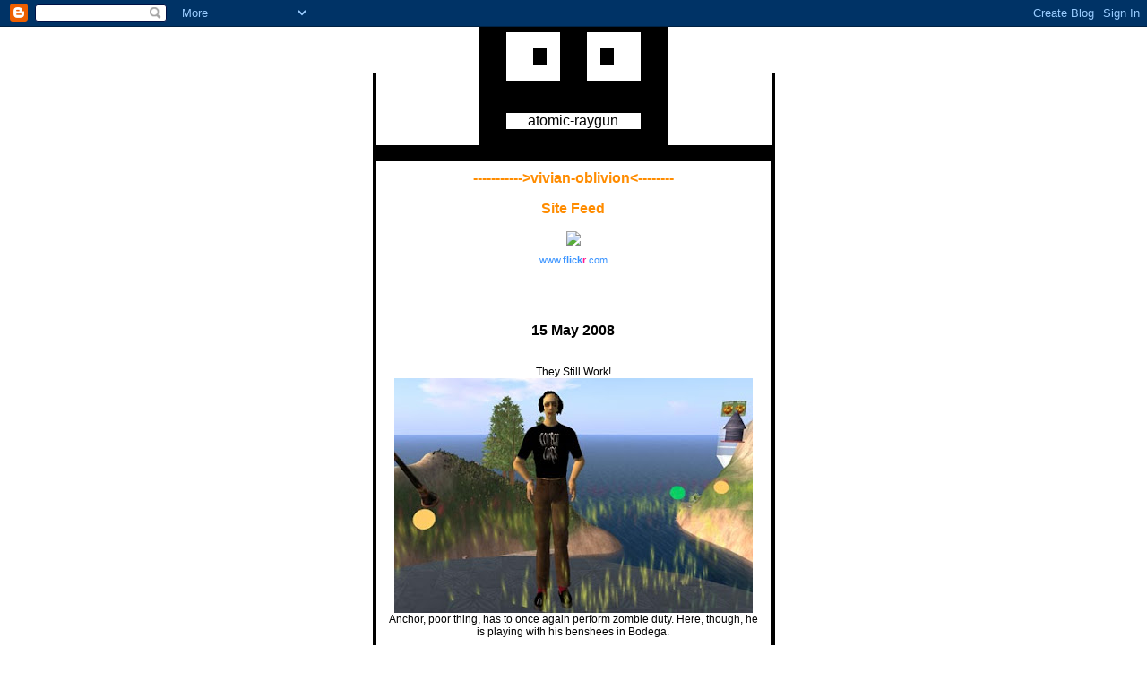

--- FILE ---
content_type: text/html; charset=UTF-8
request_url: http://www.atomic-raygun.com/2008/05/anchor-poor-thing-has-to-oce-again.html
body_size: 5655
content:
<!DOCTYPE HTML PUBLIC "-//W3C//DTD HTML 4.0 Transitional//EN">

<html>
<head>
 <LINK REL="SHORTCUT ICON" HREF="http://www.stabslock.com/space/atomicfavicon.ico">
<link rel="me" type="text/html" href="http://www.google.com/profiles/osprey.therian"/>
<meta name="ICBM" content="47.058570, -123.111695"/>
<meta name="DC.title" content="Atomic Raygun"/>

<meta name="ICBM" content="45.5972252;-122.5201263" />
<meta name="DC.title" content="atomic raygun" />
<meta name="geo.position" content="47.058570, -123.111695" />
<meta name="geo.region" content="US-WA" />



<title>atomic-raygun</title>
<style>
body	{background:#FFFFFF;margin: 0px;font-family: Verdana, Arial, sans-serif;color: black;}
A.links:hover{color:#C0C0C0;}
A	{font-weight:bold;text-decoration:none;}
A:hover	{color:#C0C0C0;}
.links	{font-family: Verdana, Arial, sans-serif;font-size:11px;}
.date	{font-family: Verdana, Arial, sans-serif;color: black;font-size:16px;font-weight:bold;}
.post	{font-family: Verdana, Arial, sans-serif;color: black;font-size:12px;}
.aboutpost 	{font-family: Verdana, Arial, sans-serif;color: #999999;font-size:11px;}
</style>



<meta name='google-adsense-platform-account' content='ca-host-pub-1556223355139109'/>
<meta name='google-adsense-platform-domain' content='blogspot.com'/>
<!-- --><style type="text/css">@import url(https://www.blogger.com/static/v1/v-css/navbar/3334278262-classic.css);
div.b-mobile {display:none;}
</style>

</head><body bgcolor="#FFFFFF" text="#000000" marginwidth="0" marginheight="0" link="#FF8C00" vlink="#FF8C00" alink="#FF8C00"><script type="text/javascript">
    function setAttributeOnload(object, attribute, val) {
      if(window.addEventListener) {
        window.addEventListener('load',
          function(){ object[attribute] = val; }, false);
      } else {
        window.attachEvent('onload', function(){ object[attribute] = val; });
      }
    }
  </script>
<div id="navbar-iframe-container"></div>
<script type="text/javascript" src="https://apis.google.com/js/platform.js"></script>
<script type="text/javascript">
      gapi.load("gapi.iframes:gapi.iframes.style.bubble", function() {
        if (gapi.iframes && gapi.iframes.getContext) {
          gapi.iframes.getContext().openChild({
              url: 'https://www.blogger.com/navbar/3871408?origin\x3dhttp://www.atomic-raygun.com',
              where: document.getElementById("navbar-iframe-container"),
              id: "navbar-iframe"
          });
        }
      });
    </script>

<!-- THIS CONTENT IS ALL TABLE RELATED.  SKIP DOWN SOME FOR CUSTOMIZATION.  IF YOU LEAVE IT ALONE, IT SHOULD BE FINE :) --> 
<div align="center">
  <center>
  <table border="0" cellspacing="0" cellpadding="0">
    <tr>
      <td><br>
      </td>
      <td rowspan="2"></td>
      <td colspan="5" rowspan="2">
        <div align="center">
          <center>
          <table border="0" cellspacing="0" cellpadding="0">
            <tr>
              <td></td>
              <td bgcolor="#000000">&nbsp;</td>
              <td colspan="2"></td>
              <td></td>
              <td colspan="2"></td>
              <td bgcolor="#000000">&nbsp;</td>
              <td></td>
            </tr>
            <tr>
              <td bgcolor="#000000">&nbsp;</td>
              <td bgcolor="#000000">&nbsp;</td>
              <td bgcolor="#000000" colspan="2">&nbsp;</td>
              <td bgcolor="#000000">&nbsp;</td>
              <td bgcolor="#000000" colspan="2">&nbsp;</td>
              <td bgcolor="#000000">&nbsp;</td>
              <td bgcolor="#000000">&nbsp;</td>
            </tr>
            <tr>
              <td bgcolor="#000000" rowspan="3">&nbsp;</td>
              <td bgcolor="#FFFFFF" rowspan="3">&nbsp;</td>
              <td bgcolor="#FFFFFF" colspan="2">&nbsp;</td>
              <td bgcolor="#000000" rowspan="3">&nbsp;</td>
              <td bgcolor="#FFFFFF" colspan="2">&nbsp;</td>
              <td bgcolor="#FFFFFF" rowspan="3">&nbsp;</td>
              <td bgcolor="#000000" rowspan="3">&nbsp;</td>
            </tr>
            <tr>
              <td bgcolor="#000000">&nbsp;</td>
              <td bgcolor="#FFFFFF">&nbsp;</td>
              <td bgcolor="#FFFFFF">&nbsp;</td>
              <td bgcolor="#000000">&nbsp;</td>
            </tr>
            <tr>
              <td bgcolor="#FFFFFF" colspan="2">&nbsp;</td>
              <td bgcolor="#FFFFFF" colspan="2">&nbsp;</td>
            </tr>
            <tr>
              <td bgcolor="#000000" width="30">&nbsp;</td>
              <td bgcolor="#000000" width="30">&nbsp;</td>
              <td bgcolor="#000000" colspan="2" width="30">&nbsp;</td>
              <td bgcolor="#000000" width="30">&nbsp;</td>
              <td bgcolor="#000000" colspan="2" width="30">&nbsp;</td>
              <td bgcolor="#000000" width="30">&nbsp;</td>
              <td bgcolor="#000000" width="30">&nbsp;</td>
            </tr>
            <tr>
              <td bgcolor="#000000">&nbsp;</td>
              <td bgcolor="#000000">&nbsp;</td>
              <td colspan="2" bgcolor="#000000">&nbsp;</td>
              <td bgcolor="#000000">&nbsp;</td>
              <td colspan="2" bgcolor="#000000">&nbsp;</td>
              <td bgcolor="#000000">&nbsp;</td>
              <td bgcolor="#000000">&nbsp;</td>
            </tr>
            <tr>
              <td bgcolor="#000000">&nbsp;</td>
              <td bgcolor="#FFFFFF" colspan="7" width="150">
                <p align="center">atomic-raygun</td>
              <td bgcolor="#000000">&nbsp;</td>
            </tr>
            <tr>
              <td bgcolor="#000000">&nbsp;</td>
              <td bgcolor="#000000">&nbsp;</td>
              <td colspan="2" bgcolor="#000000">&nbsp;</td>
              <td bgcolor="#000000">&nbsp;</td>
              <td colspan="2" bgcolor="#000000">&nbsp;</td>
              <td bgcolor="#000000">&nbsp;</td>
              <td bgcolor="#000000">&nbsp;</td>
            </tr>
          </table>
          </center>
        </div>
      </td>
      <td rowspan="2"></td>
      <td><br>
      </td>
    </tr>
    <tr>
      <td bgcolor="#000000">&nbsp;</td>
      <td bgcolor="#000000">&nbsp;</td>
    </tr>
    <tr>
      <td colspan="9" bgcolor="#000000">&nbsp;</td>
    </tr>
    <tr>
      <td bgcolor="#000000" colspan="2">&nbsp;</td>
      <td colspan="5" width="400">

<div style="margin:10px;">




<div align="center">
<a href="http://www.vivian-oblivion.com">----------->vivian-oblivion<--------</a></p>
<a href="http://www.atomic-raygun.com/feeds/posts/default" title="Atom feed">Site Feed</a></p>
	<div align="center"><img src="http://www.stabslock.com/space/Vivian-Ontario-c1959.jpg" </p>
<!-- Start of Flickr Badge -->
<style type="text/css">
#flickr_badge_source_txt {padding:0; font: 11px Arial, Helvetica, Sans serif; color:#666666;}
#flickr_badge_icon {display:block !important; margin:0 !important; border: 1px solid rgb(0, 0, 0) !important;}
#flickr_icon_td {padding:0 5px 0 0 !important;}
.flickr_badge_image {text-align:center !important;}
.flickr_badge_image img {border: 1px solid black !important;}
#flickr_www {display:block; padding:0 10px 0 10px !important; font: 11px Arial, Helvetica, Sans serif !important; color:#3993ff !important;}
#flickr_badge_uber_wrapper a:hover,
#flickr_badge_uber_wrapper a:link,
#flickr_badge_uber_wrapper a:active,
#flickr_badge_uber_wrapper a:visited {text-decoration:none !important; background:inherit !important;color:#3993ff;}
#flickr_badge_wrapper {}
#flickr_badge_source {padding:0 !important; font: 11px Arial, Helvetica, Sans serif !important; color:#666666 !important;}
</style>
<table id="flickr_badge_uber_wrapper" cellpadding="0" cellspacing="10" border="0"><tr><td><a href="http://www.flickr.com" id="flickr_www">www.<strong style="color:#3993ff">flick<span style="color:#ff1c92">r</span></strong>.com</a><table cellpadding="0" cellspacing="10" border="0" id="flickr_badge_wrapper">
<tr>
<script type="text/javascript" src="http://www.flickr.com/badge_code_v2.gne?count=3&display=random&size=t&layout=h&source=user&user=46566009%40N00"></script>
</tr>
</table>
</td></tr></table>
<!-- End of Flickr Badge -->
<script src="http://gmodules.com/ig/ifr?url=http://www.rosettainterpreters.com/xn_resources/widgets/gadget/gadget.xml&amp;up_siteLanguage=English&amp;up_phone=&amp;synd=open&amp;w=250&amp;h=49&amp;title=We+Speak+Your+Language+Translator&amp;lang=en&amp;country=ALL&amp;border=%23ffffff%7C3px%2C1px+solid+%23999999&amp;output=js"></script>

		</div>
		
<!-- THIS IS WHERE YOU CAN EDIT THE WAY YOUR BLOG APPEARS -->

        <div class="date">
          <br><p align="center">15 May 2008</p>
        </div>
        <div class="post">
		  <a name="8451641390308844555">&nbsp;</a><br>
          <div style="clear:both;"></div>They Still Work!<br /><a onblur="try {parent.deselectBloggerImageGracefully();} catch(e) {}" href="https://blogger.googleusercontent.com/img/b/R29vZ2xl/AVvXsEifqQXoPf2tGiyD1iJYSIMS6l3sFbvhqddQ2lhKCR1gFXlU3u6FEmWxoM7QUlcuCaT7vjWjAZaQmfgyiuHMzRJtQtW0vLSxCmje1B6xiO6CAvH-hxbGcJYdoBlyFcMXVVH7KxFkpA/s1600-h/08-15mayzombiebenshees.jpg"><img style="cursor: pointer;" src="https://blogger.googleusercontent.com/img/b/R29vZ2xl/AVvXsEifqQXoPf2tGiyD1iJYSIMS6l3sFbvhqddQ2lhKCR1gFXlU3u6FEmWxoM7QUlcuCaT7vjWjAZaQmfgyiuHMzRJtQtW0vLSxCmje1B6xiO6CAvH-hxbGcJYdoBlyFcMXVVH7KxFkpA/s400/08-15mayzombiebenshees.jpg" alt="" id="BLOGGER_PHOTO_ID_5200711350605653506" border="0" /></a><br />Anchor, poor thing, has to once again perform zombie duty.  Here, though, he is playing with his benshees in Bodega.<div style="clear:both; padding-bottom:0.25em"></div><p class="blogger-labels">Labels: <a rel='tag' href="http://www.atomic-raygun.com/search/label/Combat%20Cards">Combat Cards</a></p><br>

<b:if cond='data:post.hasJumpLink'>
<div class='jump-link'>
<a expr:href='data:post.url + "#more"'><data:post.jumpText/></a>
</div>
</b:if >



          <div>
            <div class="aboutpost">
               posted by <img src="http://googoogoggles.dreamhosters.com/Osprey.gif">
               <!--posted by <img src="Osprey.gif">-->
- <a href="http://www.atomic-raygun.com/2008/05/anchor-poor-thing-has-to-oce-again.html">1:55 PM</a>
      
            </div>
          <br>

	
		<div class="blogComments">
			Comments:
			
			<div class="blogComment">
				<a name="5680681201114145059"></a> 
				now THAT is some hair in need of serious styling!<br />
				<div class="byline"><a href="http://www.atomic-raygun.com/2008/05/anchor-poor-thing-has-to-oce-again.html?showComment=1210947300000#c5680681201114145059"title="permanent link">#</a> posted by <span style="line-height:16px" class="comment-icon anon-comment-icon"><img src="https://resources.blogblog.com/img/anon16-rounded.gif" alt="Anonymous" style="display:inline;" /></span>&nbsp;<span class="anon-comment-author">Anonymous</span> : 16 May, 2008 07:15</div>
				<span class="item-control blog-admin pid-1078711960"><a style="border:none;" href="https://www.blogger.com/comment/delete/3871408/5680681201114145059" title="Delete Comment" ><span class="delete-comment-icon">&nbsp;</span></a></span>
			</div>
			
			<div class="blogComment">
				<a name="1081248493052656390"></a> 
				I'm good at the "rotting-off" mods.<br />
				<div class="byline"><a href="http://www.atomic-raygun.com/2008/05/anchor-poor-thing-has-to-oce-again.html?showComment=1210979160000#c1081248493052656390"title="permanent link">#</a> posted by <span style="line-height:16px" class="comment-icon blogger-comment-icon"><img src="https://resources.blogblog.com/img/b16-rounded.gif" alt="Blogger" style="display:inline;" /></span>&nbsp;<a href="https://www.blogger.com/profile/01940982561092581769" rel="nofollow">Osprey</a> : 16 May, 2008 16:06</div>
				<span class="item-control blog-admin pid-669608357"><a style="border:none;" href="https://www.blogger.com/comment/delete/3871408/1081248493052656390" title="Delete Comment" ><span class="delete-comment-icon">&nbsp;</span></a></span>
			</div>
			
			<div class='comment-form'>
<a name='comment-form'></a>
<h4>Post a Comment</h4><p>PLZ LEEVE A MEZZAGE KTHNXBAI</p>
<a id='comment-editor-src' href='https://www.blogger.com/comment/frame/3871408?po=8451641390308844555&hl=en&saa=85391&origin=http://www.atomic-raygun.com'></a><iframe id='comment-editor' src='' class='blogger-iframe-colorize' width='100%' height='410' scrolling='no' frameborder='0' allowtransparency='true'></iframe>
<script type="text/javascript" src="https://www.blogger.com/static/v1/jsbin/2210189538-iframe_colorizer.js"></script>
</div>
		</div>
	


	




<!-- MORE TABLE RELATED CONTENT FOR THE REST OF THE PAGE.  -->
        </div>
      </td>
      <td colspan="2" bgcolor="#000000">&nbsp;</td>
    </tr>
    <tr>
      <td colspan="9" bgcolor="#000000">
        <p align="center">.</td>
    </tr>
    <tr>
      <td></td>
      <td></td>
      <td width="15"></td>
    </center>
    <td bgcolor="#000000" width="185">
      <p align="center"></p>
<div align="center">
<a href="http://www.atomic-raygun.com/feeds/posts/default" title="Atom feed">Site Feed</a></p>
<p><font color="#94eede"><a href="http://www.vivian-oblivion.com">vivian-oblivion</a></p>
	<div align="center">
<a href="http://www.cafeshops.com/cp/store.aspx?s=oblivionstore">oblivionstore</a></p>
	<div align="center">
<a href="http://googoogoggles.dreamhosters.com/vivian-oblivion/mindovermatter/firemist-red.html">firemist red</a></p>
<a href="http://www.combatcards.co.uk/">Combat Cards</a></p>
<a href="http://blip.tv/">Blip TV Rocks</a></p>
<a href="http://www.google.com/">So many things to do, so little motivation</a></p>
<a href="http://headburroantfarm.wordpress.com/">Backpacking Burro</a></p>
<a href="http://web.mac.com/salazarjack/Site/Welcome.html">Salazar Jack</a></p>
<a href="http://sitsup.blogspot.com/">Lucy Sits Up and Blogs</a></p>
<a href="http://tinasuniversum.blogspot.com/">Tina's Universum</a></p>
<a href="http://novaalbiondetective.blogspot.com/">Nova Albion Detective Agency</a></p>
<a href="http://www.fotolog.net/statue/">Playing Statues</a></p>
<a href="http://www.yarnmiracle.com/">Yarn Miracle</a></p>
<a href="http://secondtourist.blogspot.com/">Baedeker</a></p>
<a href="http://doncarsoncreative.blogspot.com/">Don Carson Creative</a></p>
<a href="http://www.flummel.com/">Flummer, Flummel, Flummo</a></p>
<a href="http://ellecoyote.blogspot.com/">Elle Coyote</a></p>
<a href="http://www.ellenmccormickmartens.com/">Painting Soul</a></p>
<a href='http://www.putfile.com'>Upload Video and Images - Putfile</a></p>
<a href="http://www.counterwork.pwp.blueyonder.co.uk/artistsunion/index.html">Artists Union</a></p>
<a href="http://tempietto2.blogspot.com/">Tempietto</a></p>
</p>



  <a href='http://www.atomic-raygun.com/2002/10/'>2002-10</a>

  <a href='http://www.atomic-raygun.com/2002/11/'>2002-11</a>

  <a href='http://www.atomic-raygun.com/2002/12/'>2002-12</a>

  <a href='http://www.atomic-raygun.com/2003/01/'>2003-01</a>

  <a href='http://www.atomic-raygun.com/2003/03/'>2003-03</a>

  <a href='http://www.atomic-raygun.com/2003/04/'>2003-04</a>

  <a href='http://www.atomic-raygun.com/2003/05/'>2003-05</a>

  <a href='http://www.atomic-raygun.com/2003/06/'>2003-06</a>

  <a href='http://www.atomic-raygun.com/2003/07/'>2003-07</a>

  <a href='http://www.atomic-raygun.com/2003/08/'>2003-08</a>

  <a href='http://www.atomic-raygun.com/2003/09/'>2003-09</a>

  <a href='http://www.atomic-raygun.com/2003/10/'>2003-10</a>

  <a href='http://www.atomic-raygun.com/2003/11/'>2003-11</a>

  <a href='http://www.atomic-raygun.com/2003/12/'>2003-12</a>

  <a href='http://www.atomic-raygun.com/2004/01/'>2004-01</a>

  <a href='http://www.atomic-raygun.com/2004/02/'>2004-02</a>

  <a href='http://www.atomic-raygun.com/2004/03/'>2004-03</a>

  <a href='http://www.atomic-raygun.com/2004/04/'>2004-04</a>

  <a href='http://www.atomic-raygun.com/2004/05/'>2004-05</a>

  <a href='http://www.atomic-raygun.com/2004/06/'>2004-06</a>

  <a href='http://www.atomic-raygun.com/2004/07/'>2004-07</a>

  <a href='http://www.atomic-raygun.com/2004/08/'>2004-08</a>

  <a href='http://www.atomic-raygun.com/2004/09/'>2004-09</a>

  <a href='http://www.atomic-raygun.com/2004/10/'>2004-10</a>

  <a href='http://www.atomic-raygun.com/2004/11/'>2004-11</a>

  <a href='http://www.atomic-raygun.com/2004/12/'>2004-12</a>

  <a href='http://www.atomic-raygun.com/2005/01/'>2005-01</a>

  <a href='http://www.atomic-raygun.com/2005/02/'>2005-02</a>

  <a href='http://www.atomic-raygun.com/2005/03/'>2005-03</a>

  <a href='http://www.atomic-raygun.com/2005/04/'>2005-04</a>

  <a href='http://www.atomic-raygun.com/2005/05/'>2005-05</a>

  <a href='http://www.atomic-raygun.com/2005/06/'>2005-06</a>

  <a href='http://www.atomic-raygun.com/2005/07/'>2005-07</a>

  <a href='http://www.atomic-raygun.com/2005/08/'>2005-08</a>

  <a href='http://www.atomic-raygun.com/2005/09/'>2005-09</a>

  <a href='http://www.atomic-raygun.com/2005/10/'>2005-10</a>

  <a href='http://www.atomic-raygun.com/2005/11/'>2005-11</a>

  <a href='http://www.atomic-raygun.com/2005/12/'>2005-12</a>

  <a href='http://www.atomic-raygun.com/2006/01/'>2006-01</a>

  <a href='http://www.atomic-raygun.com/2006/02/'>2006-02</a>

  <a href='http://www.atomic-raygun.com/2006/03/'>2006-03</a>

  <a href='http://www.atomic-raygun.com/2006/04/'>2006-04</a>

  <a href='http://www.atomic-raygun.com/2006/05/'>2006-05</a>

  <a href='http://www.atomic-raygun.com/2006/06/'>2006-06</a>

  <a href='http://www.atomic-raygun.com/2006/07/'>2006-07</a>

  <a href='http://www.atomic-raygun.com/2006/08/'>2006-08</a>

  <a href='http://www.atomic-raygun.com/2006/09/'>2006-09</a>

  <a href='http://www.atomic-raygun.com/2006/10/'>2006-10</a>

  <a href='http://www.atomic-raygun.com/2006/11/'>2006-11</a>

  <a href='http://www.atomic-raygun.com/2006/12/'>2006-12</a>

  <a href='http://www.atomic-raygun.com/2007/01/'>2007-01</a>

  <a href='http://www.atomic-raygun.com/2007/02/'>2007-02</a>

  <a href='http://www.atomic-raygun.com/2007/03/'>2007-03</a>

  <a href='http://www.atomic-raygun.com/2007/04/'>2007-04</a>

  <a href='http://www.atomic-raygun.com/2007/05/'>2007-05</a>

  <a href='http://www.atomic-raygun.com/2007/06/'>2007-06</a>

  <a href='http://www.atomic-raygun.com/2007/07/'>2007-07</a>

  <a href='http://www.atomic-raygun.com/2007/08/'>2007-08</a>

  <a href='http://www.atomic-raygun.com/2007/09/'>2007-09</a>

  <a href='http://www.atomic-raygun.com/2007/10/'>2007-10</a>

  <a href='http://www.atomic-raygun.com/2007/11/'>2007-11</a>

  <a href='http://www.atomic-raygun.com/2007/12/'>2007-12</a>

  <a href='http://www.atomic-raygun.com/2008/01/'>2008-01</a>

  <a href='http://www.atomic-raygun.com/2008/02/'>2008-02</a>

  <a href='http://www.atomic-raygun.com/2008/03/'>2008-03</a>

  <a href='http://www.atomic-raygun.com/2008/04/'>2008-04</a>

  <a href='http://www.atomic-raygun.com/2008/05/'>2008-05</a>

  <a href='http://www.atomic-raygun.com/2008/06/'>2008-06</a>

  <a href='http://www.atomic-raygun.com/2008/07/'>2008-07</a>

  <a href='http://www.atomic-raygun.com/2008/08/'>2008-08</a>

  <a href='http://www.atomic-raygun.com/2008/09/'>2008-09</a>

  <a href='http://www.atomic-raygun.com/2008/10/'>2008-10</a>

  <a href='http://www.atomic-raygun.com/2008/11/'>2008-11</a>

  <a href='http://www.atomic-raygun.com/2008/12/'>2008-12</a>

  <a href='http://www.atomic-raygun.com/2009/01/'>2009-01</a>

  <a href='http://www.atomic-raygun.com/2009/02/'>2009-02</a>

  <a href='http://www.atomic-raygun.com/2009/03/'>2009-03</a>

  <a href='http://www.atomic-raygun.com/2009/04/'>2009-04</a>

  <a href='http://www.atomic-raygun.com/2009/05/'>2009-05</a>

  <a href='http://www.atomic-raygun.com/2009/06/'>2009-06</a>

  <a href='http://www.atomic-raygun.com/2009/07/'>2009-07</a>

  <a href='http://www.atomic-raygun.com/2009/08/'>2009-08</a>

  <a href='http://www.atomic-raygun.com/2009/09/'>2009-09</a>

  <a href='http://www.atomic-raygun.com/2009/10/'>2009-10</a>

  <a href='http://www.atomic-raygun.com/2009/11/'>2009-11</a>

  <a href='http://www.atomic-raygun.com/2009/12/'>2009-12</a>

  <a href='http://www.atomic-raygun.com/2010/01/'>2010-01</a>

  <a href='http://www.atomic-raygun.com/2010/02/'>2010-02</a>

  <a href='http://www.atomic-raygun.com/2010/03/'>2010-03</a>

  <a href='http://www.atomic-raygun.com/2010/04/'>2010-04</a>

  <a href='http://www.atomic-raygun.com/2010/05/'>2010-05</a>

  <a href='http://www.atomic-raygun.com/2010/06/'>2010-06</a>

  <a href='http://www.atomic-raygun.com/2010/07/'>2010-07</a>

  <a href='http://www.atomic-raygun.com/2010/08/'>2010-08</a>

  <a href='http://www.atomic-raygun.com/2010/09/'>2010-09</a>

  <a href='http://www.atomic-raygun.com/2010/10/'>2010-10</a>

  <a href='http://www.atomic-raygun.com/2010/11/'>2010-11</a>

  <a href='http://www.atomic-raygun.com/2010/12/'>2010-12</a>

  <a href='http://www.atomic-raygun.com/2011/01/'>2011-01</a>

  <a href='http://www.atomic-raygun.com/2011/02/'>2011-02</a>

  <a href='http://www.atomic-raygun.com/2011/03/'>2011-03</a>

  <a href='http://www.atomic-raygun.com/2011/04/'>2011-04</a>

  <a href='http://www.atomic-raygun.com/2011/05/'>2011-05</a>

  <a href='http://www.atomic-raygun.com/2011/06/'>2011-06</a>

  <a href='http://www.atomic-raygun.com/2011/07/'>2011-07</a>

  <a href='http://www.atomic-raygun.com/2011/08/'>2011-08</a>

  <a href='http://www.atomic-raygun.com/2011/09/'>2011-09</a>

  <a href='http://www.atomic-raygun.com/2011/10/'>2011-10</a>

  <a href='http://www.atomic-raygun.com/2011/11/'>2011-11</a>

  <a href='http://www.atomic-raygun.com/2011/12/'>2011-12</a>

  <a href='http://www.atomic-raygun.com/2012/01/'>2012-01</a>

  <a href='http://www.atomic-raygun.com/2012/02/'>2012-02</a>

  <a href='http://www.atomic-raygun.com/2012/03/'>2012-03</a>

  <a href='http://www.atomic-raygun.com/2012/04/'>2012-04</a>

  <a href='http://www.atomic-raygun.com/2012/05/'>2012-05</a>

  <a href='http://www.atomic-raygun.com/2012/06/'>2012-06</a>

  <a href='http://www.atomic-raygun.com/2012/07/'>2012-07</a>

  <a href='http://www.atomic-raygun.com/2012/08/'>2012-08</a>

  <a href='http://www.atomic-raygun.com/2012/09/'>2012-09</a>

  <a href='http://www.atomic-raygun.com/2012/10/'>2012-10</a>

  <a href='http://www.atomic-raygun.com/2012/11/'>2012-11</a>

  <a href='http://www.atomic-raygun.com/2012/12/'>2012-12</a>

  <a href='http://www.atomic-raygun.com/2013/01/'>2013-01</a>

  <a href='http://www.atomic-raygun.com/2013/02/'>2013-02</a>

  <a href='http://www.atomic-raygun.com/2013/03/'>2013-03</a>

  <a href='http://www.atomic-raygun.com/2013/04/'>2013-04</a>

  <a href='http://www.atomic-raygun.com/2013/05/'>2013-05</a>

  <a href='http://www.atomic-raygun.com/2013/06/'>2013-06</a>

  <a href='http://www.atomic-raygun.com/2013/07/'>2013-07</a>

  <a href='http://www.atomic-raygun.com/2013/08/'>2013-08</a>

  <a href='http://www.atomic-raygun.com/2013/09/'>2013-09</a>

  <a href='http://www.atomic-raygun.com/2013/10/'>2013-10</a>

  <a href='http://www.atomic-raygun.com/2013/11/'>2013-11</a>



</p>



<br>
    </td>
    <center>
    <td width="40"></td>
    </center>
    <td bgcolor="#000000" width="185">
      <p align="center"><font color="#FFFFFF" size="2">I want to ask for thoughts about improving the world -- what do people need?  How can things be organised?</p>
    </td>
    <center>
    <td width="15"></td>
    <td></td>
    <td></td>
    
<script language="JavaScript">
<!--

window.open = SymRealWinOpen;

//-->
</script>


<script language="JavaScript">
<!--

window.open = SymRealWinOpen;

//-->
</script>


<script language="JavaScript">
<!--

window.open = SymRealWinOpen;

//-->
</script>


<script language="JavaScript">
<!--

window.open = SymRealWinOpen;

//-->
</script>


<script language="JavaScript">
<!--

window.open = SymRealWinOpen;

//-->
</script>

</tr>
    <tr>
      <td></td>
      <td></td>
      <td colspan="5"></td>
      <td></td>
      <td></td>
    </tr>
  </table>
  </center>
</div>

<script type="text/javascript">
var gaJsHost = (("https:" == document.location.protocol) ? "https://ssl." : "http://www.");
document.write(unescape("%3Cscript src='" + gaJsHost + "google-analytics.com/ga.js' type='text/javascript'%3E%3C/script%3E"));
</script>
<script type="text/javascript">
try {
var pageTracker = _gat._getTracker("UA-10535683-1");
pageTracker._trackPageview();
} catch(err) {}</script>

</body>


<script language="JavaScript">
<!--

window.open = SymRealWinOpen;

//-->
</script>


<script language="JavaScript">
<!--

window.open = SymRealWinOpen;

//-->
</script>


<script language="JavaScript">
<!--

window.open = SymRealWinOpen;

//-->
</script>


<script language="JavaScript">
<!--

window.open = SymRealWinOpen;

//-->
</script>


<script language="JavaScript">
<!--

window.open = SymRealWinOpen;

//-->
</script>
<script type="text/javascript" src="http://mediaplayer.yahoo.com/js"></script>
</html>